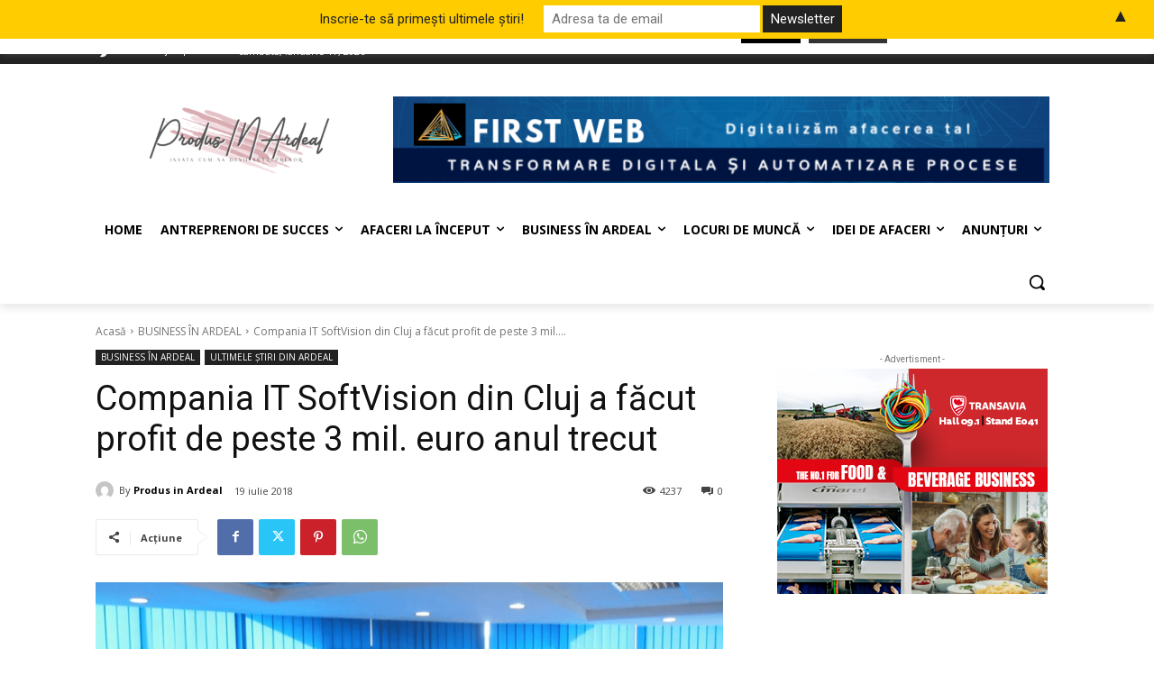

--- FILE ---
content_type: text/html; charset=utf-8
request_url: https://www.google.com/recaptcha/api2/aframe
body_size: 267
content:
<!DOCTYPE HTML><html><head><meta http-equiv="content-type" content="text/html; charset=UTF-8"></head><body><script nonce="Wbn2lPkaHw1Dj28PUYEESA">/** Anti-fraud and anti-abuse applications only. See google.com/recaptcha */ try{var clients={'sodar':'https://pagead2.googlesyndication.com/pagead/sodar?'};window.addEventListener("message",function(a){try{if(a.source===window.parent){var b=JSON.parse(a.data);var c=clients[b['id']];if(c){var d=document.createElement('img');d.src=c+b['params']+'&rc='+(localStorage.getItem("rc::a")?sessionStorage.getItem("rc::b"):"");window.document.body.appendChild(d);sessionStorage.setItem("rc::e",parseInt(sessionStorage.getItem("rc::e")||0)+1);localStorage.setItem("rc::h",'1768625816135');}}}catch(b){}});window.parent.postMessage("_grecaptcha_ready", "*");}catch(b){}</script></body></html>